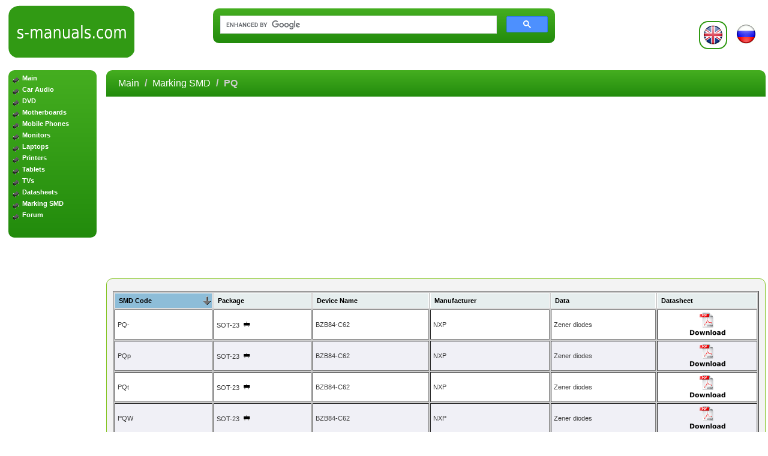

--- FILE ---
content_type: text/html; charset=utf-8
request_url: https://www.s-manuals.com/smd/pq
body_size: 2574
content:
<!DOCTYPE HTML PUBLIC "-//W3C//DTD HTML 4.01//EN" "http://www.w3.org/TR/html4/strict.dtd">
<html>
<head>
<link type="image/x-icon" rel="shortcut icon" href="//www.s-manuals.com/img/favicon.ico">
<link type="image/png" sizes="16x16" rel="icon" href="//www.s-manuals.com/img/favicon-16x16.png">
<link type="image/png" sizes="32x32" rel="icon" href="//www.s-manuals.com/img/favicon-32x32.png">
<link type="image/png" sizes="96x96" rel="icon" href="//www.s-manuals.com/img/favicon-96x96.png">
<link type="image/png" sizes="120x120" rel="icon" href="//www.s-manuals.com/img/favicon-120x120.png">
<link rel="stylesheet" href="//www.s-manuals.com/css/style.css" type="text/css">
<meta http-equiv="content-type" content="text/html; charset=UTF-8">
<meta name="keywords" content="Marking of electronic components, SMD Codes PQ-, PQW, PQp, PQt. Datasheets BZB84-C62.">
<meta name="description" content="Marking of electronic components, SMD Codes PQ-, PQW, PQp, PQt. Datasheets BZB84-C62.">
<title>Marking of electronic components, SMD Codes PQ-, PQW, PQp, PQt. Datasheets BZB84-C62.</title>
<script>
(function(i,s,o,g,r,a,m){i['GoogleAnalyticsObject']=r;i[r]=i[r]||function(){
(i[r].q=i[r].q||[]).push(arguments)},i[r].l=1*new Date();a=s.createElement(o),
m=s.getElementsByTagName(o)[0];a.async=1;a.src=g;m.parentNode.insertBefore(a,m)
})(window,document,'script','//www.google-analytics.com/analytics.js','ga');
ga('create', 'UA-2598441-3', 'auto');
ga('send', 'pageview');
</script>
<script src="//ajax.googleapis.com/ajax/libs/jquery/1.6.4/jquery.min.js" type="text/javascript"></script>

<script data-ad-client="ca-pub-2393762694065263" async src="https://pagead2.googlesyndication.com/pagead/js/adsbygoogle.js"></script>

</head>
<body>
<table width="100%">
<tr><td colspan="2">
<a id="logo" href="//www.s-manuals.com"></a>
<div id="search">
    <script async src='https://cse.google.com/cse.js?cx=fd26b82992e09f9ca'></script><div class="gcse-searchbox-only"></div>
    </div><div class="lang-div"><a href="http://www.s-manuals.com/ru/smd/pq"><img class="lang lang_ru" src="http://www.s-manuals.com/img/flag_ru.gif" alt="russian"></a> <a href="http://www.s-manuals.com/smd"><img class="lang-sel lang_en" src="http://www.s-manuals.com/img/flag_en.gif" alt="english"></a></div></td></tr>
<tr><td id="left1">
<div id="menu">
<img src="http://www.s-manuals.com/img/bullet.gif" alt="*" style="margin: 5px 2px 0 0;"> <a href="http://www.s-manuals.com/">Main</a><br> <img src="http://www.s-manuals.com/img/bullet.gif" alt="*" style="margin: 5px 2px 0 0;"> <a href="http://www.s-manuals.com/car_audio">Car Audio</a><br>  <img src="http://www.s-manuals.com/img/bullet.gif" alt="*" style="margin: 5px 2px 0 0;"> <a href="http://www.s-manuals.com/dvd">DVD</a><br> <img src="http://www.s-manuals.com/img/bullet.gif" alt="*" style="margin: 5px 2px 0 0;"> <a href="http://www.s-manuals.com/motherboard">Motherboards</a><br> <img src="http://www.s-manuals.com/img/bullet.gif" alt="*" style="margin: 5px 2px 0 0;"> <a href="http://www.s-manuals.com/phone">Mobile Phones</a><br> <img src="http://www.s-manuals.com/img/bullet.gif" alt="*" style="margin: 5px 2px 0 0;"> <a href="http://www.s-manuals.com/monitor">Monitors</a><br> <img src="http://www.s-manuals.com/img/bullet.gif" alt="*" style="margin: 5px 2px 0 0;"> <a href="http://www.s-manuals.com/notebook">Laptops</a><br> <img src="http://www.s-manuals.com/img/bullet.gif" alt="*" style="margin: 5px 2px 0 0;"> <a href="http://www.s-manuals.com/printer">Printers</a><br> <img src="http://www.s-manuals.com/img/bullet.gif" alt="*" style="margin: 5px 2px 0 0;"> <a href="http://www.s-manuals.com/tablets">Tablets</a><br> <img src="http://www.s-manuals.com/img/bullet.gif" alt="*" style="margin: 5px 2px 0 0;"> <a href="http://www.s-manuals.com/tv">TVs</a><br> <img src="http://www.s-manuals.com/img/bullet.gif" alt="*" style="margin: 5px 2px 0 0;"> <a href="http://www.s-manuals.com/datasheet">Datasheets</a><br> <img src="http://www.s-manuals.com/img/bullet.gif" alt="*" style="margin: 5px 2px 0 0;"> <a href="http://www.s-manuals.com/smd">Marking SMD</a><br> <img src="http://www.s-manuals.com/img/bullet.gif" alt="*" style="margin: 5px 6px 0 0;"><a href="http://www.forum.s-manuals.com">Forum</a><br><br>
</div>
<div id="left2">
<div id="bodyAd" onclick="ga('send', 'event', 'Ad', 'Google EN Left', location.pathname);"><br>
<script async src="https://pagead2.googlesyndication.com/pagead/js/adsbygoogle.js"></script>
<!-- google_en_left -->
<ins class="adsbygoogle"
     style="display:block"
     data-ad-client="ca-pub-2393762694065263"
     data-ad-slot="2604020029"
     data-ad-format="auto"
     data-full-width-responsive="true"></ins>
<script>
     (adsbygoogle = window.adsbygoogle || []).push({});
</script>
</div>
</div>
</td><td id="center"><div id="content-header"><ol class="breadcrumb">
<li><a href="/">Main</a></li>
<li><a href="/smd">Marking SMD</a></li>
<li class="active">PQ</li>
</ol></div>
<center>
<div id="bodyAd" onclick="ga('send', 'event', 'Ad', 'Google EN Down', location.pathname);"><br>
<script async src="https://pagead2.googlesyndication.com/pagead/js/adsbygoogle.js"></script>
<!-- google_en_down -->
<ins class="adsbygoogle"
     style="display:block"
     data-ad-client="ca-pub-2393762694065263"
     data-ad-slot="7397181706"
     data-ad-format="auto"
     data-full-width-responsive="true"></ins>
<script>
     (adsbygoogle = window.adsbygoogle || []).push({});
</script>
</div>
</center>
<div id="content">

<table border=1 id="sortTable" class="tablesorter">
<thead><tr><th>SMD Code</th><th>Package</th><th>Device Name</th><th>Manufacturer</th><th>Data</th><th>Datasheet</th></tr></thead><tbody>
<tr>
<td class="code">PQ-
</td>
<td class="package">SOT-23
<img class="packImage" src="/img/packages/small/sot-23.png" width=18 height=12>
</td>
<td>BZB84-C62</td><td>NXP</td><td>Zener diodes</td>
<td class="pdf"><a href="//www.s-manuals.com/pdf/datasheet/b/z/bzb84_series_nxp.pdf"><img src="/img/pdf.png" alt="Download datasheet"></a></td></tr>
<tr>
<td class="code">PQW
</td>
<td class="package">SOT-23
<img class="packImage" src="/img/packages/small/sot-23.png" width=18 height=12>
</td>
<td>BZB84-C62</td><td>NXP</td><td>Zener diodes</td>
<td class="pdf"><a href="//www.s-manuals.com/pdf/datasheet/b/z/bzb84_series_nxp.pdf"><img src="/img/pdf.png" alt="Download datasheet"></a></td></tr>
<tr>
<td class="code">PQp
</td>
<td class="package">SOT-23
<img class="packImage" src="/img/packages/small/sot-23.png" width=18 height=12>
</td>
<td>BZB84-C62</td><td>NXP</td><td>Zener diodes</td>
<td class="pdf"><a href="//www.s-manuals.com/pdf/datasheet/b/z/bzb84_series_nxp.pdf"><img src="/img/pdf.png" alt="Download datasheet"></a></td></tr>
<tr>
<td class="code">PQt
</td>
<td class="package">SOT-23
<img class="packImage" src="/img/packages/small/sot-23.png" width=18 height=12>
</td>
<td>BZB84-C62</td><td>NXP</td><td>Zener diodes</td>
<td class="pdf"><a href="//www.s-manuals.com/pdf/datasheet/b/z/bzb84_series_nxp.pdf"><img src="/img/pdf.png" alt="Download datasheet"></a></td></tr>
</tbody></table>
<div id="bodyAd" onclick="ga('send', 'event', 'Ad', 'Google EN Body', location.pathname);"><br>
<script async src="https://pagead2.googlesyndication.com/pagead/js/adsbygoogle.js"></script>
<!-- google_en_body -->
<ins class="adsbygoogle"
     style="display:block"
     data-ad-client="ca-pub-2393762694065263"
     data-ad-slot="2015000692"
     data-ad-format="auto"
     data-full-width-responsive="true"></ins>
<script>
     (adsbygoogle = window.adsbygoogle || []).push({});
</script>
</div>
<div>
<br><br>

	<script type="text/javascript" src="//yastatic.net/share/share.js" charset="utf-8"></script><div class="yashare-auto-init" data-yashareL10n="en" data-yashareType="small" data-yashareQuickServices="vkontakte,facebook,twitter,odnoklassniki,gplus" data-yashareTheme="counter"></div>
	
</div>
</div>
</tr>
<tr><td colspan="2"><div id="footer">
<div id="footer1">

</div>
<div id="copyright">
<a href="mailto:webmaster@s-manuals.com">Webmaster</a>
</div>

<script type="text/javascript" src="//www.s-manuals.com/js/jquery.tablesorter.min.js"></script>
<script type="text/javascript">
$(document).ready(function(){
$("#sortTable").tablesorter({
widgets: ["zebra"],
sortList:[[0,0] ],
headers: { 0: { sorter: "text"}, 1: { sorter: "text"}, 2: { sorter: "text"}, 3: { sorter: "text"}, 4: { sorter: "text"}, 5: { sorter: false}
}
});
$(".codeImage").tooltip({
delay: 200,
fade: 250,
showURL: false,
bodyHandler: function() {
return $("<img/>").attr("src", this.src.replace("_small", ""));
}
});
$(".packImage").tooltip({
delay: 200,
fade: 250,
showURL: false,
bodyHandler: function() {
return $("<img/>").attr("src", this.src.replace("small", "big"));
}
});
});
</script>
</div></td></tr>
</table>
<script type="text/javascript" src="http://www.google.com/cse/brand?form=cse-search-box&lang=en"></script>
<!-- Yandex.Metrika counter -->
<script type="text/javascript">
(function (d, w, c) {
(w[c] = w[c] || []).push(function() {
try {
w.yaCounter23715493 = new Ya.Metrika({id:23715493,
clickmap:true,
trackLinks:true,
accurateTrackBounce:true});
} catch(e) { }
});
var n = d.getElementsByTagName("script")[0],
s = d.createElement("script"),
f = function () { n.parentNode.insertBefore(s, n); };
s.type = "text/javascript";
s.async = true;
s.src = (d.location.protocol == "https:" ? "https:" : "http:") + "//mc.yandex.ru/metrika/watch.js";
if (w.opera == "[object Opera]") {
d.addEventListener("DOMContentLoaded", f, false);
} else { f(); }
})(document, window, "yandex_metrika_callbacks");
</script>
<noscript><div><img src="//mc.yandex.ru/watch/23715493" style="position:absolute; left:-9999px;" alt="" /></div></noscript>
<!-- /Yandex.Metrika counter -->
<script type="text/javascript" src="//www.s-manuals.com/js/file_stat.js"></script>
</body>
</html>


--- FILE ---
content_type: text/html; charset=utf-8
request_url: https://www.google.com/recaptcha/api2/aframe
body_size: 114
content:
<!DOCTYPE HTML><html><head><meta http-equiv="content-type" content="text/html; charset=UTF-8"></head><body><script nonce="6mOHMeMOhxkeFjp3xahv5A">/** Anti-fraud and anti-abuse applications only. See google.com/recaptcha */ try{var clients={'sodar':'https://pagead2.googlesyndication.com/pagead/sodar?'};window.addEventListener("message",function(a){try{if(a.source===window.parent){var b=JSON.parse(a.data);var c=clients[b['id']];if(c){var d=document.createElement('img');d.src=c+b['params']+'&rc='+(localStorage.getItem("rc::a")?sessionStorage.getItem("rc::b"):"");window.document.body.appendChild(d);sessionStorage.setItem("rc::e",parseInt(sessionStorage.getItem("rc::e")||0)+1);localStorage.setItem("rc::h",'1766172774526');}}}catch(b){}});window.parent.postMessage("_grecaptcha_ready", "*");}catch(b){}</script></body></html>

--- FILE ---
content_type: text/css
request_url: https://www.s-manuals.com/css/style.css
body_size: 1585
content:
* {
	margin:0px;
	padding:0px;
}

a{
	color: #fff;
	line-height: 10px; 
	font:11px Arial, Helvetica, sans-serif;
}

a:visited {
	color: #eee;
}

a:hover {
  	color: #0000cc;
}

body {
	background: #fff;
}

h3, h4 {
	text-align: center;
	padding: 10px 20px 20px 20px;
}

img {
	border:none;
}

table {
	/*font: 10px Arial, Helvetica, sans-serif;*/
}

th, td {
	padding: 3px;
}

#center {
	vertical-align: top;
}

#content {
	background:#f3f3f3;
	border-radius: 10px;
	border: 1px solid #86C527;
	min-height: 845px;
	padding: 10px;
}

#content-header {
	/*background:#86c527;*/
    background: rgba(0, 0, 0, 0) linear-gradient(to bottom, #45ae20 0%, #228b0c 100%) repeat scroll 0 0;
	border-radius: 10px 10px 0 0;
	/*border: 1px solid #F26100;*/
	color: #fff; 
	font: 13px Arial, Helvetica, sans-serif;
	font-weight: bold;
	margin: 10px 0 5px 0;
	min-height: 20px;
	padding: 5px;
	text-align: center;
}

#content a{
	color: #00f;
}

#content a:hover {
  	color: #00aa00;
}

#content A:visited {
	color: #55f;
}

#content div {

}

#content p {
	margin: 10px;
}

#footer {
	/*background:#86c527;*/
    background: rgba(0, 0, 0, 0) linear-gradient(to bottom, #45ae20 0%, #228b0c 100%) repeat scroll 0 0;
	border-radius: 0 0 10px 10px;
	/*border: 1px solid #F26100;*/	
	min-height:40px;
	/*margin: 10px;*/
	padding: 10px 0 ;
}

#footer1 {         
	margin-left: auto;
	margin-right: auto;
	width: 99%;
	text-align: center;
}

#copyright {         
	margin-left: auto;
	margin-right: auto;
	height: 20px;
	width: 99%;
	text-align: center;
	padding: 10px 0 0 0;
}

#search {
	/*background:#86c527;*/
    background: rgba(0, 0, 0, 0) linear-gradient(to bottom, #45ae20 0%, #228b0c 100%) repeat scroll 0 0;
	border-radius: 10px;
	margin: auto;
	margin-top: 10px;
	max-width: 550px;
    padding: 10px;
}

#search h2 {
    padding-top: 20px;
}

#logo {
	/*background: #fff url("../img/logo.gif") no-repeat 0 0;*/
    background: #fff url("../img/logo.svg") no-repeat 0 0;
    /*background-size: 100px 82px;*/
	float: left;
	height: 87px;
	margin: 5px 0 5px 10px;
	width: 210px;
}

#left1 {
	width: 150px;
	vertical-align: top;
}

#left2 {
	/*text-align: center;
	background:#86c527;
	border-radius: 10px;
	border: 1px solid #F26100;
	margin: 10px;
	
	font: 11px Arial,Helvetica,sans-serif;*/
	width: 100%;
}

#menu {
	/*background: #86c527;*/
    background: rgba(0, 0, 0, 0) linear-gradient(to bottom, #45ae20 0%, #228b0c 100%) repeat scroll 0 0;
	border-radius: 10px;
	/*border: 1px solid #F26100;	*/
	margin: 10px;
	padding: 7px;
	width: 133px;
}

#menu a {
	font-weight: bold;
	position: relative;
	top: -5px;
    text-decoration: none;
}

#smdTable th, td {
	padding: 2px;
}

#bodyAd  {
}

#bodyAd a {
	color: black;
	font:courier;
	margin-right: 40px;
}

#bodyAd a:visited {
	color: black;
}

.code img{
	float: right;
}

.pdf {
	text-align: center;
	vertical-align: bottom;
}

.pdf a{
	color: #000;
	padding-top: 26px;
}
.lang, .lang-sel{
	float: right;
	margin: 5px;
	padding: 5px 5px 5px 5px;
}

.lang-sel{
	border: #319a14 solid 2px;
	border-radius: 15px;
}

.lang-div{
	margin: 0 10px 0 0;
	position: absolute;
	top: 30px;
	right: 0%;
	z-index: 4; 
}

.list-link{
	margin: 50px 0px 0px 0px;
	font:11px verdana, arial, sans-serif;
}

.pdf-link{
	display: table;
}

.pdf-link a{
	background: #b8e375;
	border-radius: 10px;
	padding: 5px;
}

.pdf-link span{
    display: table-cell;
	padding-left: 20px;
    vertical-align: middle;
}

.main_list{
	background:#b8e375;
	border-radius: 10px;
	margin-top: 5px;
	padding: 6px;
	width: 330px;
}

/* tables */
table.tablesorter {
	font-family:arial;
	background-color: #CDCDCD;
	margin:10px 0pt 15px;
	font-size: 8pt;
	width: 100%;
	text-align: left;
}
table.tablesorter thead tr th, table.tablesorter tfoot tr th {
	background-color: #e6EEEE;
	border: 1px solid #FFF;
	font-size: 8pt;
	padding: 6px;
}
table.tablesorter thead tr .header {
	background-repeat: no-repeat;
	background-position: center right;
	cursor: pointer;
}
table.tablesorter tbody td {
	color: #3D3D3D;
	padding: 4px;
	background-color: #FFF;
	vertical-align: center;
}
table.tablesorter tbody tr.odd td {
	background-color:#F0F0F6;
}
table.tablesorter thead tr .headerSortUp {
	background-image: url(../img/asc.gif);
}
table.tablesorter thead tr .headerSortDown {
	background-image: url(../img/desc.gif);
}
table.tablesorter thead tr .headerSortDown, table.tablesorter thead tr .headerSortUp {
background-color: #8dbdd8;
}
.tr-background{
	background-color: #f0f0f6;
}

#index-table{
	background: #f3f3f3 url("../img/main.gif") 0 0 no-repeat;
}

#tooltip {
	position: absolute;
	z-index: 3000;
	border: 1px solid #111;
	background-color: #eee;
	padding: 5px;
	opacity: 1;
}
#tooltip h3, #tooltip div { margin: 0; }

.pagesLinks {
	margin-bottom: 10px;
	text-align: center;
	width: 100%;
}

.pagesLinks a{
	color: #00F;
	font-size: 13pt;
	padding: 5px;
	text-decoration: none !important;
}

a.curentPage {
	color: #00F;
	font-size: 18pt;
	font-weight: bold;
	text-decoration: none;
	text-decoration: none !important;
	cursor: default;
}

/*bootstrap*/

.text-center {
	text-align: center;
}

.pagination {
    border-radius: 4px;
    display: inline-block;
    margin: 20px 0;
    padding-left: 0;
}

.pagination > li{
    display: inline;
}

.pagination > li > a{
    display: inline;
    color: #00F;
	font-size: 13pt;
	padding: 5px;
	text-decoration: none !important;
}

.pagination > .active > a, .pagination > .active > a:focus, .pagination > .active > a:hover, .pagination > .active > span, .pagination > .active > span:focus, .pagination > .active > span:hover {
	color: #00F;
	font-size: 18pt;
	font-weight: bold;
	text-decoration: none;
	text-decoration: none !important;
	cursor: default;
}

.breadcrumb {
    padding: 8px 15px;
    #margin-bottom: 20px;
    list-style: none;
    #background-color: #f5f5f5;
    border-radius: 4px;
    text-align: left;


}

.breadcrumb > li > a {
    font-size: 16px;
    text-decoration: none;
}

.breadcrumb > li + li::before {
    color: #ccc;
    content: "/ ";
    padding: 0 5px;
}

.breadcrumb > .active {
    color: #ccc;
}

.breadcrumb > li {
    display: inline-block;
        font-size: 16px;
}




--- FILE ---
content_type: application/javascript
request_url: https://www.s-manuals.com/js/file_stat.js
body_size: 371
content:
$(document).ready(function(){
$('a').mouseup(function() {
var $a = $(this);
var href = $a.attr('href');
var file = href.substr(href.lastIndexOf('/')).replace(/\%2C/g,',');
if ( href.match(/\.(bdv|djvu|pdf|zip)$/i) ) {
ga('send', 'event', 'Downloads', file, location.pathname);	
}
});

$('.lang_ru').click(function() {
document.cookie = "lang=ru; path=/;";
});

$('.lang_en').click(function() {
document.cookie = "lang=en; path=/; domain=.s-manuals.com";
});

});


--- FILE ---
content_type: image/svg+xml
request_url: https://www.s-manuals.com/img/logo.svg
body_size: 5577
content:
<?xml version="1.0" encoding="UTF-8" standalone="no"?>
<!-- Created with Inkscape (http://www.inkscape.org/) -->

<svg
   xmlns:dc="http://purl.org/dc/elements/1.1/"
   xmlns:cc="http://creativecommons.org/ns#"
   xmlns:rdf="http://www.w3.org/1999/02/22-rdf-syntax-ns#"
   xmlns:svg="http://www.w3.org/2000/svg"
   xmlns="http://www.w3.org/2000/svg"
   xmlns:sodipodi="http://sodipodi.sourceforge.net/DTD/sodipodi-0.dtd"
   xmlns:inkscape="http://www.inkscape.org/namespaces/inkscape"
   width="210"
   height="87"
   id="svg2"
   version="1.1"
   inkscape:version="0.91 r13725"
   sodipodi:docname="logo.svg">
  <defs
     id="defs4" />
  <sodipodi:namedview
     id="base"
     pagecolor="#ffffff"
     bordercolor="#666666"
     borderopacity="1.0"
     inkscape:pageopacity="0.0"
     inkscape:pageshadow="2"
     inkscape:zoom="1.4"
     inkscape:cx="-78.922356"
     inkscape:cy="35.449892"
     inkscape:document-units="px"
     inkscape:current-layer="layer1"
     showgrid="false"
     inkscape:window-width="1615"
     inkscape:window-height="1026"
     inkscape:window-x="65"
     inkscape:window-y="24"
     inkscape:window-maximized="1"
     units="pt"
     showborder="false" />
  <metadata
     id="metadata7">
    <rdf:RDF>
      <cc:Work
         rdf:about="">
        <dc:format>image/svg+xml</dc:format>
        <dc:type
           rdf:resource="http://purl.org/dc/dcmitype/StillImage" />
        <dc:title />
      </cc:Work>
    </rdf:RDF>
  </metadata>
  <g
     inkscape:label="Layer 1"
     inkscape:groupmode="layer"
     id="layer1"
     transform="translate(0,-965.36234)">
    <path
       style="fill:#319a14;fill-opacity:1;stroke:none"
       d="M 18.134766 0.81054688 C 8.2858752 0.81054688 0.35742188 7.8103414 0.35742188 16.505859 L 0.35742188 72.113281 C 0.35742188 80.808799 8.2858752 87.810547 18.134766 87.810547 L 192.58008 87.810547 C 202.42897 87.810547 210.35742 80.808799 210.35742 72.113281 L 210.35742 16.505859 C 210.35742 7.8103414 202.42897 0.81054688 192.58008 0.81054688 L 18.134766 0.81054688 z M 121.32617 33.117188 L 123.50195 33.117188 L 123.50195 55.09375 L 121.32617 55.09375 L 121.32617 33.117188 z M 20.140625 38.892578 C 20.944437 38.892578 21.70091 38.964235 22.410156 39.105469 C 23.119402 39.246703 23.774128 39.457766 24.373047 39.740234 L 24.373047 42.199219 C 23.758367 41.822595 23.120947 41.539875 22.458984 41.351562 C 21.797022 41.16325 21.109636 41.068359 20.400391 41.068359 C 19.320761 41.068359 18.510552 41.266654 17.966797 41.662109 C 17.430922 42.057565 17.162109 42.650495 17.162109 43.441406 C 17.162109 44.044005 17.356043 44.51881 17.742188 44.867188 C 18.128332 45.206149 18.903997 45.531082 20.070312 45.841797 L 20.814453 46.039062 C 22.359033 46.434518 23.455361 46.995702 24.101562 47.720703 C 24.755645 48.436289 25.082031 49.438578 25.082031 50.728516 C 25.082031 52.19735 24.594371 53.359977 23.617188 54.216797 C 22.647885 55.073617 21.311565 55.501953 19.609375 55.501953 C 18.900129 55.501953 18.159009 55.417528 17.386719 55.248047 C 16.622309 55.087982 15.813986 54.843218 14.962891 54.513672 L 14.962891 51.830078 C 15.766703 52.329105 16.559673 52.706716 17.339844 52.960938 C 18.120014 53.205743 18.891841 53.328125 19.65625 53.328125 C 20.680716 53.328125 21.469849 53.121318 22.021484 52.707031 C 22.57312 52.283329 22.847656 51.688445 22.847656 50.925781 C 22.847656 50.219611 22.648 49.679359 22.246094 49.302734 C 21.852068 48.92611 20.980379 48.563221 19.632812 48.214844 L 18.876953 48.003906 C 17.529386 47.664944 16.55595 47.145973 15.957031 46.449219 C 15.358113 45.743048 15.058594 44.778716 15.058594 43.554688 C 15.058594 42.067022 15.500196 40.917164 16.382812 40.107422 C 17.265429 39.29768 18.51724 38.892578 20.140625 38.892578 z M 43.664062 38.892578 C 44.625485 38.892578 45.441485 39.185764 46.111328 39.769531 C 46.789052 40.353299 47.29018 41.199506 47.613281 42.310547 C 48.157036 41.143012 48.805971 40.282083 49.5625 39.726562 C 50.319029 39.171042 51.209909 38.892578 52.234375 38.892578 C 53.613464 38.892578 54.677133 39.47274 55.425781 40.630859 C 56.17443 41.779563 56.548828 43.416995 56.548828 45.544922 L 56.548828 55.09375 L 54.363281 55.09375 L 54.363281 45.630859 C 54.363281 44.114947 54.138642 42.990277 53.689453 42.255859 C 53.240264 41.521442 52.552879 41.152344 51.630859 41.152344 C 50.503947 41.152344 49.61502 41.599658 48.960938 42.494141 C 48.306855 43.388623 47.978516 44.608185 47.978516 46.152344 L 47.978516 55.09375 L 45.792969 55.09375 L 45.792969 45.630859 C 45.792969 44.105531 45.56833 42.980861 45.119141 42.255859 C 44.669952 41.521442 43.97489 41.152344 43.037109 41.152344 C 41.925958 41.152344 41.044707 41.605868 40.390625 42.509766 C 39.736543 43.404248 39.408203 44.6176 39.408203 46.152344 L 39.408203 55.09375 L 37.222656 55.09375 L 37.222656 39.275391 L 39.408203 39.275391 L 39.408203 41.732422 C 39.904675 40.762615 40.499875 40.047302 41.193359 39.585938 C 41.886844 39.124573 42.710521 38.892578 43.664062 38.892578 z M 65.544922 38.892578 C 67.459885 38.892578 68.890276 39.487462 69.835938 40.673828 C 70.781599 41.860194 71.253906 43.657965 71.253906 46.068359 L 71.253906 55.09375 L 69.080078 55.09375 L 69.080078 52.691406 C 68.583606 53.651798 67.963424 54.362854 67.222656 54.824219 C 66.481888 55.276168 65.575655 55.501953 64.503906 55.501953 C 63.148459 55.501953 62.069437 55.050382 61.265625 54.146484 C 60.469694 53.233171 60.072266 52.013609 60.072266 50.488281 C 60.072266 48.708732 60.567603 47.366789 61.560547 46.462891 C 62.561371 45.558993 64.051289 45.107422 66.029297 45.107422 L 69.080078 45.107422 L 69.080078 44.853516 C 69.080078 43.657734 68.7479 42.735614 68.085938 42.085938 C 67.431855 41.426845 66.510269 41.097656 65.320312 41.097656 C 64.563784 41.097656 63.826501 41.205316 63.109375 41.421875 C 62.392249 41.638434 61.702978 41.963367 61.041016 42.396484 L 61.041016 39.996094 C 61.836947 39.628885 62.608774 39.354678 63.357422 39.175781 C 64.10607 38.987469 64.835676 38.892578 65.544922 38.892578 z M 82.128906 38.892578 C 83.649844 38.892578 84.799908 39.458018 85.580078 40.587891 C 86.360248 41.708348 86.751953 43.360502 86.751953 45.544922 L 86.751953 55.09375 L 84.576172 55.09375 L 84.576172 45.630859 C 84.576172 44.133778 84.332342 43.013364 83.84375 42.269531 C 83.355158 41.525698 82.621714 41.152344 81.644531 41.152344 C 80.470335 41.152344 79.544911 41.599658 78.867188 42.494141 C 78.189464 43.388623 77.849609 44.608185 77.849609 46.152344 L 77.849609 55.09375 L 75.664062 55.09375 L 75.664062 39.275391 L 77.849609 39.275391 L 77.849609 41.732422 C 78.369723 40.781446 78.980275 40.07039 79.681641 39.599609 C 80.390886 39.128829 81.206887 38.892578 82.128906 38.892578 z M 111.125 38.892578 C 113.03996 38.892578 114.47035 39.487462 115.41602 40.673828 C 116.36168 41.860194 116.83594 43.657965 116.83594 46.068359 L 116.83594 55.09375 L 114.66016 55.09375 L 114.66016 52.691406 C 114.16368 53.651798 113.54546 54.362854 112.80469 54.824219 C 112.06392 55.276168 111.15769 55.501953 110.08594 55.501953 C 108.73049 55.501953 107.64952 55.050382 106.8457 54.146484 C 106.04977 53.233171 105.65234 52.013609 105.65234 50.488281 C 105.65234 48.708732 106.14963 47.366789 107.14258 46.462891 C 108.1434 45.558993 109.63137 45.107422 111.60938 45.107422 L 114.66016 45.107422 L 114.66016 44.853516 C 114.66016 43.657734 114.32993 42.735614 113.66797 42.085938 C 113.01389 41.426845 112.09035 41.097656 110.90039 41.097656 C 110.14386 41.097656 109.40853 41.205316 108.69141 41.421875 C 107.97428 41.638434 107.28306 41.963367 106.62109 42.396484 L 106.62109 39.996094 C 107.41703 39.628885 108.1908 39.354678 108.93945 39.175781 C 109.6881 38.987469 110.41575 38.892578 111.125 38.892578 z M 132.25 38.892578 C 133.05381 38.892578 133.81029 38.964235 134.51953 39.105469 C 135.22878 39.246703 135.88155 39.457766 136.48047 39.740234 L 136.48047 42.199219 C 135.86579 41.822595 135.22837 41.539875 134.56641 41.351562 C 133.90444 41.16325 133.21901 41.068359 132.50977 41.068359 C 131.43014 41.068359 130.61797 41.266654 130.07422 41.662109 C 129.53834 42.057565 129.27148 42.650495 129.27148 43.441406 C 129.27148 44.044005 129.46346 44.51881 129.84961 44.867188 C 130.23575 45.206149 131.01142 45.531082 132.17773 45.841797 L 132.92383 46.039062 C 134.46841 46.434518 135.56278 46.995702 136.20898 47.720703 C 136.86307 48.436289 137.19141 49.438578 137.19141 50.728516 C 137.19141 52.19735 136.70179 53.359977 135.72461 54.216797 C 134.75531 55.073617 133.41899 55.501953 131.7168 55.501953 C 131.00755 55.501953 130.26838 55.417528 129.49609 55.248047 C 128.73168 55.087982 127.92336 54.843218 127.07227 54.513672 L 127.07227 51.830078 C 127.87608 52.329105 128.6671 52.706716 129.44727 52.960938 C 130.22744 53.205743 131.00122 53.328125 131.76562 53.328125 C 132.79009 53.328125 133.57727 53.121318 134.12891 52.707031 C 134.68054 52.283329 134.95703 51.688445 134.95703 50.925781 C 134.95703 50.219611 134.75542 49.679359 134.35352 49.302734 C 133.95949 48.92611 133.0878 48.563221 131.74023 48.214844 L 130.98438 48.003906 C 129.63681 47.664944 128.66337 47.145973 128.06445 46.449219 C 127.46553 45.743048 127.16602 44.778716 127.16602 43.554688 C 127.16602 42.067022 127.60762 40.917164 128.49023 40.107422 C 129.37285 39.29768 130.62662 38.892578 132.25 38.892578 z M 154.08203 38.892578 C 154.75187 38.892578 155.4066 38.978957 156.04492 39.148438 C 156.68324 39.308503 157.30147 39.553266 157.90039 39.882812 L 157.90039 42.310547 C 157.28571 41.905676 156.66748 41.605931 156.04492 41.408203 C 155.43024 41.20106 154.80818 41.097656 154.17773 41.097656 C 152.76712 41.097656 151.6708 41.633652 150.89062 42.707031 C 150.11045 43.770995 149.7207 45.267067 149.7207 47.197266 C 149.7207 49.127465 150.11045 50.629746 150.89062 51.703125 C 151.6708 52.767088 152.76712 53.298828 154.17773 53.298828 C 154.80818 53.298828 155.43024 53.199681 156.04492 53.001953 C 156.66748 52.79481 157.28571 52.488855 157.90039 52.083984 L 157.90039 54.486328 C 157.29359 54.82529 156.66385 55.078566 156.00977 55.248047 C 155.36356 55.417528 154.67429 55.501953 153.94141 55.501953 C 151.94764 55.501953 150.36365 54.754894 149.18945 53.257812 C 148.01526 51.760731 147.42773 49.739479 147.42773 47.197266 C 147.42773 44.61739 148.0191 42.589578 149.20117 41.111328 C 150.39113 39.633078 152.01734 38.892578 154.08203 38.892578 z M 166.83789 38.892578 C 168.72921 38.892578 170.21334 39.628822 171.29297 41.097656 C 172.3726 42.566491 172.91211 44.598559 172.91211 47.197266 C 172.91211 49.786557 172.3726 51.820578 171.29297 53.298828 C 170.21334 54.767662 168.72921 55.501953 166.83789 55.501953 C 164.93869 55.501953 163.44877 54.767662 162.36914 53.298828 C 161.29739 51.820578 160.76172 49.786557 160.76172 47.197266 C 160.76172 44.598559 161.29739 42.566491 162.36914 41.097656 C 163.44877 39.628822 164.93869 38.892578 166.83789 38.892578 z M 182.86523 38.892578 C 183.82666 38.892578 184.64266 39.185764 185.3125 39.769531 C 185.99022 40.353299 186.49135 41.199506 186.81445 42.310547 C 187.35821 41.143012 188.00714 40.282083 188.76367 39.726562 C 189.5202 39.171042 190.41108 38.892578 191.43555 38.892578 C 192.81464 38.892578 193.8783 39.47274 194.62695 40.630859 C 195.3756 41.779563 195.75 43.416995 195.75 45.544922 L 195.75 55.09375 L 193.56445 55.09375 L 193.56445 45.630859 C 193.56445 44.114947 193.33981 42.990277 192.89062 42.255859 C 192.44144 41.521442 191.756 41.152344 190.83398 41.152344 C 189.70707 41.152344 188.81619 41.599658 188.16211 42.494141 C 187.50803 43.388623 187.17969 44.608185 187.17969 46.152344 L 187.17969 55.09375 L 184.99414 55.09375 L 184.99414 45.630859 C 184.99414 44.105531 184.7695 42.980861 184.32031 42.255859 C 183.87112 41.521442 183.17801 41.152344 182.24023 41.152344 C 181.12908 41.152344 180.24588 41.605868 179.5918 42.509766 C 178.93771 43.404248 178.61133 44.6176 178.61133 46.152344 L 178.61133 55.09375 L 176.42383 55.09375 L 176.42383 39.275391 L 178.61133 39.275391 L 178.61133 41.732422 C 179.1078 40.762615 179.70105 40.047302 180.39453 39.585938 C 181.08802 39.124573 181.91169 38.892578 182.86523 38.892578 z M 90.888672 39.275391 L 93.064453 39.275391 L 93.064453 48.751953 C 93.064453 50.249034 93.308283 51.373705 93.796875 52.126953 C 94.285467 52.870786 95.016958 53.242188 95.994141 53.242188 C 97.168336 53.242188 98.095714 52.794873 98.773438 51.900391 C 99.459042 51.005908 99.800781 49.7883 99.800781 48.244141 L 99.800781 39.275391 L 101.97656 39.275391 L 101.97656 55.09375 L 99.800781 55.09375 L 99.800781 52.664062 C 99.272787 53.624454 98.658397 54.339767 97.957031 54.810547 C 97.263546 55.271912 96.455223 55.501953 95.533203 55.501953 C 94.012265 55.501953 92.858363 54.938466 92.070312 53.808594 C 91.282262 52.678721 90.888672 51.024614 90.888672 48.849609 L 90.888672 39.275391 z M 166.83789 41.097656 C 165.67158 41.097656 164.74804 41.642165 164.07031 42.734375 C 163.39259 43.81717 163.05469 45.304729 163.05469 47.197266 C 163.05469 49.089802 163.38875 50.583571 164.05859 51.675781 C 164.73632 52.758576 165.66369 53.298828 166.83789 53.298828 C 167.99633 53.298828 168.91407 52.752366 169.5918 51.660156 C 170.26952 50.567946 170.60742 49.080387 170.60742 47.197266 C 170.60742 45.32356 170.26952 43.84221 169.5918 42.75 C 168.91407 41.648374 167.99633 41.097656 166.83789 41.097656 z M 27.458984 46.011719 L 33.830078 46.011719 L 33.830078 48.328125 L 27.458984 48.328125 L 27.458984 46.011719 z M 66.916016 47.142578 C 65.158662 47.142578 63.941396 47.381132 63.263672 47.861328 C 62.585948 48.341524 62.246094 49.162193 62.246094 50.320312 C 62.246094 51.243042 62.499554 51.977332 63.003906 52.523438 C 63.516139 53.060127 64.209248 53.328125 65.083984 53.328125 C 66.289702 53.328125 67.255462 52.81962 67.980469 51.802734 C 68.713356 50.776433 69.080078 49.415512 69.080078 47.720703 L 69.080078 47.142578 L 66.916016 47.142578 z M 112.49609 47.142578 C 110.73874 47.142578 109.52147 47.381132 108.84375 47.861328 C 108.16603 48.341524 107.82812 49.162193 107.82812 50.320312 C 107.82812 51.243042 108.07963 51.977332 108.58398 52.523438 C 109.09622 53.060127 109.78933 53.328125 110.66406 53.328125 C 111.86978 53.328125 112.83554 52.81962 113.56055 51.802734 C 114.29343 50.776433 114.66016 49.415512 114.66016 47.720703 L 114.66016 47.142578 L 112.49609 47.142578 z M 140.97266 51.505859 L 143.4668 51.505859 L 143.4668 55.09375 L 140.97266 55.09375 L 140.97266 51.505859 z "
       transform="translate(0,965.36234)"
       id="rect2985" />
    <flowRoot
       xml:space="preserve"
       id="flowRoot3755"
       style="font-style:normal;font-weight:normal;font-size:40px;line-height:125%;font-family:Sans;letter-spacing:0px;word-spacing:0px;fill:#000000;fill-opacity:1;stroke:none"><flowRegion
         id="flowRegion3757"><rect
           id="rect3759"
           width="485.71429"
           height="88.571426"
           x="157.14285"
           y="450" /></flowRegion><flowPara
         id="flowPara3761" /></flowRoot>  </g>
</svg>


--- FILE ---
content_type: text/plain
request_url: https://www.google-analytics.com/j/collect?v=1&_v=j102&a=1977804972&t=pageview&_s=1&dl=https%3A%2F%2Fwww.s-manuals.com%2Fsmd%2Fpq&ul=en-us%40posix&dt=Marking%20of%20electronic%20components%2C%20SMD%20Codes%20PQ-%2C%20PQW%2C%20PQp%2C%20PQt.%20Datasheets%20BZB84-C62.&sr=1280x720&vp=1280x720&_u=IEBAAEABAAAAACAAI~&jid=1685886210&gjid=1361344385&cid=1001622216.1766172771&tid=UA-2598441-3&_gid=416115156.1766172771&_r=1&_slc=1&z=1936678101
body_size: -450
content:
2,cG-SWY1R990TM